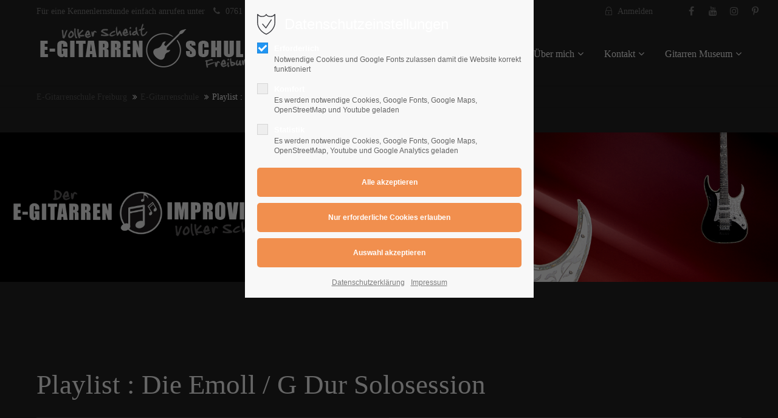

--- FILE ---
content_type: text/html; charset=UTF-8
request_url: https://www.e-gitarrenschule-freiburg.de/playlist-emoll-g-dur-solosession.html
body_size: 15869
content:
<!DOCTYPE html>
<html lang="de">
<head>
	<meta charset="UTF-8">
    <title>Playlist  :  Emoll / G dur Solosession - E-Gitarrenschule Freiburg</title>
    <base href="https://www.e-gitarrenschule-freiburg.de/">
		<meta name="robots" content="index,follow">
	<meta name="description" content="">
	<meta name="generator" content="Contao Open Source CMS">
		<meta name="viewport" content="height=device-height, width=device-width, initial-scale=1.0, minimum-scale=1.0, target-densitydpi=device-dpi">
	<link rel="apple-touch-icon" sizes="180x180" href="files/cto_layout/img/favicon/apple-touch-icon.png">
	<link rel="icon" type="image/png" sizes="32x32" href="files/cto_layout/img/favicon/favicon-32x32.png">
	<link rel="icon" type="image/png" sizes="16x16" href="files/cto_layout/img/favicon/favicon-16x16.png">
	<link rel="manifest" href="files/cto_layout/img/favicon/site.webmanifest">
	<link rel="mask-icon" href="files/cto_layout/img/favicon/safari-pinned-tab.svg" color="#5bbad5">
		<link rel="canonical" href="https://www.e-gitarrenschule-freiburg.de/playlist-emoll-g-dur-solosession.html">
	
	<link rel="stylesheet" href="assets/css/styles.min.css,grid.min.css,colorbox.min.css,tablesorter.min.css...-15f1adfa.css">	<link rel="preload" as="font" crossorigin="anonymous" href="files/cto_layout/fonts/fontawesome-webfont.woff2">
		<link rel="stylesheet preload" as="style" type="text/css" media="screen" href="assets/css/animate.css,isotope_styles.css,font-awesome.min.css,themify-icon...-8e745431.css.minified.css">
			<link id="layout_css" rel="stylesheet preload" as="style" title="layout_css" type="text/css" href="files/cto_layout/themedesigner/css/37_1677488224.css">
					<link rel="stylesheet preload" as="style" type="text/css" href="files/cto_layout/css/customize.css">	<link rel="stylesheet preload" as="style" type="text/css" media="print" href="files/cto_layout/css/print.css">
		
   <script src="assets/js/jquery.min.js-4646a1af.js"></script>

<meta name="p:domain_verify" content="7dc7f050fe3e10dba21b7cbf697a4a27"/>
<!--<link rel="stylesheet" href="https://fonts.googleapis.com/css?family=Source+Sans+Pro:300,400,700%7CPlayfair+Display:400italic,700italic">-->
</head>
<body class="mac chrome blink ch131 content_page" itemscope itemtype="http://schema.org/WebPage">
<div class="body">
	<div id="contentwrapper">
		<div id="fix-wrapper">
		<div id="top-wrapper">
												<div id="top">
						<div class="inside">
							<div class="mod_top_phone meta-nav ">
	Für eine Kennenlernstunde einfach anrufen unter <i class="fa fa-phone"></i> 0761 400 10 64</div><div class="mod_top_mail meta-nav ">
	<a href="https://www.e-gitarrenschule-freiburg.de/kontakt.html"><i class="fa fa-envelope"></i> info@e-gitarrenschule-freiburg.de</a></div><div class="mod_socials mod_html ">
	<a href="https://www.facebook.com/volker.scheidt?fref=ts" target="_blank"><i class="fa fa-facebook"></i></a>
<a href="http://de.youtube.com/user/scheidtl?ob=1" target="_blank"><i class="fa fa-youtube"></i></a>
<a href="http://www.instagram.com/scheidtvolker" target="_blank"><i class="fa fa-instagram"></i></a>
<a href="http://www.pinterest.de/scheidtfreiburg" target="_blank"><i class="fa fa-pinterest-p"></i></a>
<!--<a href="http://www.google.com" target="_blank"><i class="fa fa-google-plus"></i></a>--></div><div id="mod_login_top_opener_55" class="mod_login_top meta-nav"><i class="ti ti-lock"></i>Anmelden</div>

<div  class="mod_login login top-login block">
	<div id="overlay_close_55" class="overlay_close"></div>
	<form method="post">
				<h3>LOGIN</h3>
			    <div class="formbody">
	    				<input type="hidden" name="FORM_SUBMIT" value="tl_login_55">
			<input type="hidden" name="REQUEST_TOKEN" value="0310bba9.B6brrfZJShRxf4F8sEuXyBcHuYXcXmTp90DxbYvR4dc.bJ_bmqMzD0REL8Upgyz5pFRj8vW0ZxOmtBOZVOC9mKB9krvPkS4_IQco0A">
						<input type="hidden" name="_target_path" value="aHR0cHM6Ly93d3cuZS1naXRhcnJlbnNjaHVsZS1mcmVpYnVyZy5kZS9wbGF5bGlzdC1lbW9sbC1nLWR1ci1zb2xvc2Vzc2lvbi5odG1s">
			<input type="hidden" name="_always_use_target_path" value="0">
									<input type="text" name="username" class="text" value="" placeholder="Benutzername">
			<input type="password" name="password" class="text password" value="" placeholder="Passwort">
						<div class="autologin_container">
				<input type="checkbox" name="autologin" value="1" class="checkbox" id="autologin_checkbox_55">
				<label for="autologin_checkbox_55">Angemeldet bleiben</label>
			</div>
									<div class="submit_button">
			   <input type="submit" class="submit" value="Anmelden">
			</div>
			<div class="link_reset_pwd"><a href="#">Passwort vergessen?</a></div>
			<div class="close" id="overlay_close_button_55"><i class="ti ti-close"></i></div>
	    </div>
	</form>

</div>							<hr class="clear">
						</div>
											</div>
																			<header id="header" class="header original" itemscope itemtype="http://schema.org/WPHeader">
						<div class="inside">
							
<div class="logo"><a href="./"></a></div>
<div class="mmenu_trigger" title="Open mobile navigation">
	<div class="label">Menu</div>
	<div class="burger transform">
		<div class="burger_lines"></div>
	</div>
</div>

<!-- SEO-SCRIPT-START -->
<script>
jQuery(document).ready(function() 
{
	jQuery('.mmenu_trigger').click(function(e) 
	{
		var elem = jQuery('#header');
		if( jQuery('body').hasClass('fixed-header') )
		{
			elem = jQuery('#stickyheader');
		}
		var delta = elem.position('body').top + elem.height();
		jQuery('#mmenu').css(
		{
			'top':delta,
			'transform':'translateY(calc(-100% - '+delta+'px))',
			'height': 'calc(100% - '+delta+'px)'
		});
	});
});
</script>
<!-- SEO-SCRIPT-STOP -->
<!-- indexer::stop -->
<nav class="mod_navigation mainmenu block" itemscope itemtype="http://schema.org/SiteNavigationElement">

  
  <ul class="vlist level_1">
	    
		
		<li class="mlist regular first level_1 page_2 ">
		<a href="home.html" title="Home" class="mainmenu_link a-level_1 regular first level_1 page_2"><span>Home</span></a>
			</li>
		
	
	    
		
		<li class="mlist regular submenu trail level_1 page_3 ">
		<a href="e-gitarrenschule.html" title="E-Gitarrenschule" class="mainmenu_link a-level_1 regular submenu trail level_1 page_3"><span>E-Gitarrenschule</span></a>
		<ul class="vlist level_2">
	    
		
		<li class="mlist regular first vis-desktop level_2 page_4617 ">
		<a href="das-digitale-gitarrenbuch/website-tour.html" title="Website Tour :" class="mainmenu_link a-level_2 regular first vis-desktop level_2 page_4617"><span>Website Tour :</span></a>
			</li>
		
	
	    
		
		<li class="mlist regular  level_2 page_4789 ">
		<a href="e-gitarrenschule/genesis-8-guitar-lab.html" title="GENESIS 8 : Guitar Lab" class="mainmenu_link a-level_2 regular  level_2 page_4789"><span>GENESIS 8 : Guitar Lab</span></a>
			</li>
		
	
	    
		
		<li class="mlist regular  level_2 page_4793 ">
		<a href="e-gitarrenschule/ankommen-du-bist-musik.html" title="Ankommen: Du bist MUSIK" class="mainmenu_link a-level_2 regular  level_2 page_4793"><span>Ankommen: Du bist MUSIK</span></a>
			</li>
		
	
	    
		
		<li class="mlist regular  level_2 page_4786 ">
		<a href="e-gitarrenschule/klang-in-bildern-dein-e-gitarrenunterricht-als-visuelle-story.html" title="Klang in Bildern – Dein E-Gitarrenunterricht als visuelle Story" class="mainmenu_link a-level_2 regular  level_2 page_4786"><span>Klang in Bildern – Dein E-Gitarrenunterricht als visuelle Story</span></a>
			</li>
		
	
	    
		
		<li class="mlist regular  level_2 page_4783 ">
		<a href="preise/dein-perfekter-e-gitarrenstart-e-gitarre-lernen-von-null.html" title="Dein perfekter E-Gitarrenstart – E-Gitarre lernen von Null" class="mainmenu_link a-level_2 regular  level_2 page_4783"><span>Dein perfekter E-Gitarrenstart – E-Gitarre lernen von Null</span></a>
			</li>
		
	
	    
		
		<li class="mlist regular  level_2 page_4788 ">
		<a href="e-gitarrenschule/jetzt-dein-volles-potenzial-entdecken.html" title="Jetzt dein volles Potenzial entdecken" class="mainmenu_link a-level_2 regular  level_2 page_4788"><span>Jetzt dein volles Potenzial entdecken</span></a>
			</li>
		
	
	    
		
		<li class="mlist regular last vis-desktop level_2 page_4787 ">
		<a href="e-gitarrenschule/bandready-guitar-ueben-wachsen-spielen.html" title="BandReady Guitar: Üben, wachsen, spielen" class="mainmenu_link a-level_2 regular last vis-desktop level_2 page_4787"><span>BandReady Guitar: Üben, wachsen, spielen</span></a>
			</li>
		
	
</ul>
	</li>
		
	
	    
		
		<li class="mlist regular  level_1 page_6 ">
		<a href="preise.html" title="Preise" class="mainmenu_link a-level_1 regular  level_1 page_6"><span>Preise</span></a>
			</li>
		
	
	    
		
		<li class="mlist regular submenu vis-desktop level_1 page_10 ">
		<a href="ueber-mich.html" title="E-Gitarrenschule Freiburg - Über mich" class="mainmenu_link a-level_1 regular submenu vis-desktop level_1 page_10"><span>Über mich</span></a>
		<ul class="vlist level_2">
	    
		
		<li class="mlist regular first last level_2 page_4492 ">
		<a href="ueber-mich/unterrichtsraum.html" title="E-Gitarren Galerie" class="mainmenu_link a-level_2 regular first last level_2 page_4492"><span>Unterrichtsraum</span></a>
			</li>
		
	
</ul>
	</li>
		
	
	    
		
		<li class="mlist regular submenu level_1 page_9 ">
		<a href="kontakt.html" title="E-Gitarrenschule Freiburg - Kontakt" class="mainmenu_link a-level_1 regular submenu level_1 page_9"><span>Kontakt</span></a>
		<ul class="vlist level_2">
	    
		
		<li class="mlist regular first last level_2 page_4782 ">
		<a href="e-gitarrenschule/e-gitarre-das-schoenste-hobby-der-welt.html" title="E-Gitarre – Das schönste Hobby der Welt" class="mainmenu_link a-level_2 regular first last level_2 page_4782"><span>E-Gitarre – Das schönste Hobby der Welt</span></a>
			</li>
		
	
</ul>
	</li>
		
	
	    
		
		<li class="mlist forward submenu last level_1 page_37 ">
		<a href="e-gitarren-museum.html" title="E-Gitarrenschule Freiburg - Celebrate the guitar" class="mainmenu_link a-level_1 forward submenu last level_1 page_37"><span>Gitarren Museum</span></a>
		<ul class="vlist level_2">
	    
		
		<li class="mlist regular first last level_2 page_4018 ">
		<a href="gitarrenhimmel-2.html" title="Gitarrenhimmel / Volker Scheidt" class="mainmenu_link a-level_2 regular first last level_2 page_4018"><span>Gitarrenhimmel</span></a>
			</li>
		
	
</ul>
	</li>
		
	
</ul>

</nav>
<!-- indexer::continue -->

<div class="mmenu_trigger" title="Open mobile navigation">
	<div class="label">Menu</div>
	<div class="burger transform">
		<div class="burger_lines"></div>
	</div>
</div>

<!-- SEO-SCRIPT-START -->
<script>
jQuery(document).ready(function() 
{
	jQuery('.mmenu_trigger').click(function(e) 
	{
		var elem = jQuery('#header');
		if( jQuery('body').hasClass('fixed-header') )
		{
			elem = jQuery('#stickyheader');
		}
		var delta = elem.position('body').top + elem.height();
		jQuery('#mmenu').css(
		{
			'top':delta,
			'transform':'translateY(calc(-100% - '+delta+'px))',
			'height': 'calc(100% - '+delta+'px)'
		});
	});
});
</script>
<!-- SEO-SCRIPT-STOP -->						<div class="clear"></div>
						</div>
					</header>
					<div class="clear"></div>
									</div>
		</div>
					<div id="slider" class="empty">
							</div>
											<div id="breadcrumb">
<!-- indexer::stop -->
<div class="mod_breadcrumb block">

        
  <div class="mod_breadcrumb_inside">
<div class="pagetitle">Playlist  :  Emoll / G dur Solosession</div>
  <ul itemprop="breadcrumb" itemscope itemtype="http://schema.org/BreadcrumbList">
                  <li class="first" itemscope itemtype="http://schema.org/ListItem" itemprop="itemListElement"><a href="./" title="E-Gitarrenschule Freiburg" itemprop="item"><span itemprop="name">E-Gitarrenschule Freiburg</span></a><meta itemprop="position" content="1"></li>
                          <li itemscope itemtype="http://schema.org/ListItem" itemprop="itemListElement"><a href="e-gitarrenschule.html" title="E-Gitarrenschule" itemprop="item"><span itemprop="name">E-Gitarrenschule</span></a><meta itemprop="position" content="2"></li>
                          <li class="active last">Playlist  :  Emoll / G dur Solosession</li>
              </ul>
</div>

</div>
<!-- indexer::continue -->
</div>
										<div id="wrapper">
				<div id="container">
											<section id="main" itemscope itemtype="http://schema.org/WebPageElement" itemprop="mainContentOfPage">
							<div class="inside">
								<div class="mod_article fullwidth block" id="article-17012">
  
  
<div class="autogrid_row gutter_none">

<div class="column col_6">
	
	<div class="ce_image_extended block frame-no style-default align-default mob-align-left">
	<div class="ce_image_extended_inside" style="">
				
<div  class="ce_image attribute image">
<div class="ce_image block">

        
  
  
<figure class="image_container">
  
  

<img src="files/e-gitarrenschule-freiburg/Griffbrettbilder/Header/0%20logos%209.png" width="980" height="376" alt="">


  
  </figure>



</div>
</div>
			</div>
</div>
	</div>
<div class="column col_6">
	
	<div class="ce_image_extended block frame-no style-default align-default mob-align-left">
	<div class="ce_image_extended_inside" style="">
				
<div  class="ce_image attribute image">
<div class="ce_image block">

        
  
  
<figure class="image_container">
  
  

<img src="files/e-gitarrenschule-freiburg/Griffbrettbilder/Header/0rising%20force2.png" width="980" height="376" alt="">


  
  </figure>



</div>
</div>
			</div>
</div>
	</div>
</div>

  
</div>


<div class="mod_article article_14113 block " id="article-14113" >

<div class="container">
  
      
<h1 class="ce_headline">
  Playlist : Die Emoll / G Dur Solosession</h1>

<div class="autogrid_row gutter_none">

<div class="column col_6" >
	<div class="ce_text_imagebox light_text color-white width-90 imagebox_version1 vcenter hcenter block ce_imagebox">
	<a href="melodic-jam-session.html#session1" class="ce_text_imagebox_link">	<div class="ce_text_imagebox_image" style="background-image: url(files/cto_layout/img/sets/pic1.jpg);height:200px;">
				<div class="inside">
			<div class="content only-headline">
				
<div  class="ce_headline attribute headline"><h3 class="attribute ce_headline headline">Set 1 :</h3></div>
							</div>
		</div>
			</div>
	</a></div>

	</div>

<div class="column col_6" >
	<div class="ce_text_imagebox light_text color-white width-90 imagebox_version1 vcenter hcenter block ce_imagebox">
	<a href="melodic-jam-session.html#session2" class="ce_text_imagebox_link">	<div class="ce_text_imagebox_image" style="background-image: url(files/cto_layout/img/sets/pic5.jpg);height:200px;">
				<div class="inside">
			<div class="content only-headline">
				
<div  class="ce_headline attribute headline"><h3 class="attribute ce_headline headline">Set 2 :</h3></div>
							</div>
		</div>
			</div>
	</a></div>

	</div>

</div>
  
  
</div>
</div>



<div class="mod_article fullwidth block" id="article-14120">
  
  




<div class="ce_bgimage block ce_bgimage_236276 boxed-content img-as-bg bg-lightgray bg_right_bottom max_width_full" style="">
		<div class="ce_bgimage-image" style="background-image: url(files/e-gitarrenschule-freiburg/slider/egitarrenschule/Slider66.jpg);"></div>
		<div class="ce_bgimage-outer">
			<div class="ce_bgimage-inside contentwrap pt-l pb-l">
			<div class="ce_headline_extended align-left block" style="">
		<h3>Die Jamsession :</h3>
</div><div class="ce_divider_extended block  ">
	
		
	<span class="divider-one"></span>
	<span class="divider-two"></span>
	<span class="divider-three"></span>
	
		
</div>

<div class="ce_text_extented block align-left color-lightgray font_no_serif font-size-xs font-style-default lh-default font-weight-default" >
	
<div  class="ce_textarea attribute textarea"><p>Playlist : Die Emoll / G dur Jamsession</p></div>
</div>
<div class="ce_list list-style3 block">

        
  
  <ul>
          <li class="first">Jetzt das Griffbrett aufbauen :</li>
          <li>Licks und Läufe üben :</li>
          <li>Starte deinen Improvisationskurs  :</li>
          <li class="last">Spiel in der Band :</li>
      </ul>


</div>
<div class="ce_hyperlink ce_hyperlink-extended block align-left border-radius-0 default">
	<a href="die-jamsession-%C3%BCberblick-1880.html" class="hyperlink_txt default" title="Lernverhalten und Strategien :">Die Jamsession :</a>
</div>
<div class="ce_image_extended block  style-default  mob-align-left">
	<div class="ce_image_extended_inside" style="">
							</div>
</div><div class="ce_image_extended block frame-no style-default align-default mob-align-left">
	<div class="ce_image_extended_inside" style=" margin-left: 15%;">
				
<div  class="ce_image attribute image">
<div class="ce_image block">

        
  
  
<figure class="image_container">
  
  

<img src="files/e-gitarrenschule-freiburg/Das%20Digitale%20Gitarrenbuch/Beste%20Grafik%202021/0028.jpg" width="800" height="533" alt="">


  
  </figure>



</div>
</div>
			</div>
</div></div></div></div>
  
</div>
<!-- indexer::stop -->
<div class="mod_login login login block">

      <h3>Schüler Login</h3>
  
  <form id="tl_login_69" method="post">
    <div class="formbody">
            <input type="hidden" name="FORM_SUBMIT" value="tl_login_69">
      <input type="hidden" name="REQUEST_TOKEN" value="68e3955b97570f675050417265a9e06e.Px1wgtMtcPRPN4VTRkg4VZ-6y3xCXZ3wIJKi65JFs-M.VCRAtYZXNaR6Z8EGdS9WOdzegAwqZOq_Y8HK0vkpypRFKSDgtEoFwTlg1A">
      <input type="hidden" name="_target_path" value="aHR0cHM6Ly93d3cuZS1naXRhcnJlbnNjaHVsZS1mcmVpYnVyZy5kZS9wbGF5bGlzdC1lbW9sbC1nLWR1ci1zb2xvc2Vzc2lvbi5odG1s">
      <input type="hidden" name="_always_use_target_path" value="0">
              <div class="widget widget-text">
          <label for="username">Benutzername</label>
          <input type="text" name="username" id="username" class="text" value="" autocapitalize="off" autocomplete="username" required>
        </div>
        <div class="widget widget-password">
          <label for="password">Passwort</label>
          <input type="password" name="password" id="password" class="text password" value="" autocomplete="current-password" required>
        </div>
                    <div class="widget widget-submit">
        <button type="submit" class="submit">Anmelden</button>
              </div>
    </div>
  </form>

</div>
<!-- indexer::continue -->
							</div>
						</section>
																																									</div>
			</div>
											<footer id="footer" itemscope itemtype="http://schema.org/WPFooter">
					<div class="inside">
						
<!--
INSTRUCTIONS:
Create a hidden page with the following articles and fill that with your content.
Article alias: 
- footer-col1
- footer-col2
- footer-col3
- footer-col4
<div class="autogrid_wrapper block">
<div class="autogrid one_fourth footer-col1 block">&#123;&#123;insert_article::footer-col1&#125;&#125;</div>
<div class="autogrid one_fourth footer-col2 block">&#123;&#123;insert_article::footer-col2&#125;&#125;</div>
<!--<div class="autogrid one_fourth footer-col3 block">&#123;&#123;insert_article::footer-col3&#125;&#125;</div>
<div class="autogrid one_fourth footer-col4 block">&#123;&#123;insert_article::footer-col4&#125;&#125;</div>
</div>
-->
<div class="autogrid_wrapper block">
<div class="autogrid two_third footer-col1 block"><div class="ce_text block">

            <h2>Unterricht</h2>
      
  
      <ul>
<li>für Anfänger und Fortgeschrittene (Kinder, Jugendliche und Erwachsene )</li>
<li>Notenkenntnisse sind nicht erforderlich ( diese werden auf Wunsch erarbeitet )</li>
<li>Es wird Wert gelegt auf eine individuelle,&nbsp; praxisnahe Vermittlung</li>
<li>Neben dem Beherrschen der grundlegenden&nbsp; Spieltechniken geht es mir darum die Kreativität jedes einzelnen Schülers zu wecken!</li>
</ul>  
  
  

</div>
  


</div>
<div class="autogrid one_third footer-col2 block"><div class="ce_text block">

            <h2>Adresse</h2>
      
  
      <p>E-Gitarrenschule Freiburg <br>Admiral-Spee-Straße 1 <br>79100 Freiburg im Breisgau</p>  
  
  

</div>
<div class="ce_iconbox block version3 xsmall">
	<div class="ce_iconbox_outside" style="">
		<div class="ce_iconbox_inside">
			<div class="ce_iconbox_icon">
																<i class="fa fa-phone"></i>
											</div>
						<div class="ce_iconbox_cwrapper">
												<div class="content"><p>0761 400 10 64</p></div>
												</div>
					</div>
	</div>
</div>
  


</div>
<!--<div class="autogrid one_fourth footer-col3 block">&#123;&#123;insert_article::footer-col3&#125;&#125;</div>
<div class="autogrid one_fourth footer-col4 block">&#123;&#123;insert_article::footer-col4&#125;&#125;</div>
-->
</div>						<a href="playlist-emoll-g-dur-solosession.html#contentwrapper" class="totop"></a>
					</div>
				</footer>
														<div id="bottom">
					<div class="inside">
						
<div class="left">Copyright 2026 Seaside Media. All Rights Reserved.</div>
<div class="right"><a href="">Datenschutzerklärung</a><a href="impressum.html">Impressum</a><a href="links.html">Links</a></div>					</div>
				</div>
						</div>
</div>
<div class="body_bottom">

<div id="privacy_optin_147" class="mod_privacy_optin">
	<div class="privacy_overlay"></div>
	<div class="privacy_popup">
		<div class="privacy_content">
			<div class="privacy_settings">
				<!-- info text after ajax -->
				<div id="ajax_info_147" class="ajax_info">Einstellungen gespeichert</div>
									<h2>Datenschutzeinstellungen</h2>
								<div class="privacy_text"></div>
				<form id="user_privacy_settings_147" name="user_privacy_settings" method="post">
					<input type="hidden" name="FORM_SUBMIT" value="user_privacy_settings">
					<input type="hidden" name="REQUEST_TOKEN" value="0310bba9.B6brrfZJShRxf4F8sEuXyBcHuYXcXmTp90DxbYvR4dc.bJ_bmqMzD0REL8Upgyz5pFRj8vW0ZxOmtBOZVOC9mKB9krvPkS4_IQco0A">
										<div class="privacy_item active">
						<label class="privacy_label"><strong>Erforderlich</strong>
							<input type="checkbox" required class="checkbox mandatory" name="privacy" id="cookiebar_privacy_1" value="1" checked>
							<span class="privacy_checkmark"></span>
							<span class="privacy_option_info">Notwendige Cookies und Google Fonts zulassen damit die Website korrekt funktioniert</span>
						</label>
					</div>
															<div class="privacy_item">
						<label class="privacy_label"><strong>Komfort</strong>
							<input type="checkbox" class="checkbox" name="privacy" id="cookiebar_privacy_2" value="2">
							<span class="privacy_checkmark"></span>
							<span class="privacy_option_info">Es werden notwendige Cookies, Google Fonts, Google Maps, OpenStreetMap und Youtube geladen</span>
						</label>
						
					</div>
															<div class="privacy_item">
						<label class="privacy_label"><strong>Statistik</strong>
							<input type="checkbox" class="checkbox" name="privacy" id="cookiebar_privacy_3" value="3">
							<span class="privacy_checkmark"></span>
							<span class="privacy_option_info">Es werden notwendige Cookies, Google Fonts, Google Maps, OpenStreetMap, Youtube und Google Analytics geladen</span>
						</label>
					</div>
										<div class="privacy_buttons">
						<input type="submit" name="save_all_settings" class="submit all" value="Alle akzeptieren">
						<input type="submit" name="save_tech_settings" class="submit tech" value="Nur erforderliche Cookies erlauben">
						<input type="submit" name="save_settings" class="submit "  value="Auswahl akzeptieren">
					</div>
				</form>
				<div class="privacy_links">
					<a href="datenschutzerklaerung.html" title="Datenschutzerklärung">Datenschutzerklärung</a>					<a href="impressum.html" title="Impressum">Impressum</a>									</div>
			</div>
					</div>
	</div>
</div>

<!-- indexer::stop -->
<div class="smartmenu-content">
	<div class="mod_navigation">
		<div class="smartmenu-scrollable">
			<div class="smartmenu-table">
				<ul class="vlist level_1">
   
<li class="mlist regular first "><a href="home.html" title="Home" class="a-level_1 regular first">Home</a></li>
   
<li class="mlist regular submenu trail "><a href="e-gitarrenschule.html" title="E-Gitarrenschule" class="a-level_1 regular submenu trail">E-Gitarrenschule</a><span class="subitems_trigger"></span><ul class="vlist level_2">
   
<li class="mlist regular first vis-desktop "><a href="das-digitale-gitarrenbuch/website-tour.html" title="Website Tour :" class="a-level_2 regular first vis-desktop">Website Tour :</a></li>
   
<li class="mlist regular "><a href="e-gitarrenschule/genesis-8-guitar-lab.html" title="GENESIS 8 : Guitar Lab" class="a-level_2 regular">GENESIS 8 : Guitar Lab</a></li>
   
<li class="mlist regular "><a href="e-gitarrenschule/ankommen-du-bist-musik.html" title="Ankommen: Du bist MUSIK" class="a-level_2 regular">Ankommen: Du bist MUSIK</a></li>
   
<li class="mlist regular "><a href="e-gitarrenschule/klang-in-bildern-dein-e-gitarrenunterricht-als-visuelle-story.html" title="Klang in Bildern – Dein E-Gitarrenunterricht als visuelle Story" class="a-level_2 regular">Klang in Bildern – Dein E-Gitarrenunterricht als visuelle Story</a></li>
   
<li class="mlist regular "><a href="preise/dein-perfekter-e-gitarrenstart-e-gitarre-lernen-von-null.html" title="Dein perfekter E-Gitarrenstart – E-Gitarre lernen von Null" class="a-level_2 regular">Dein perfekter E-Gitarrenstart – E-Gitarre lernen von Null</a></li>
   
<li class="mlist regular "><a href="e-gitarrenschule/jetzt-dein-volles-potenzial-entdecken.html" title="Jetzt dein volles Potenzial entdecken" class="a-level_2 regular">Jetzt dein volles Potenzial entdecken</a></li>
   
<li class="mlist regular last vis-desktop "><a href="e-gitarrenschule/bandready-guitar-ueben-wachsen-spielen.html" title="BandReady Guitar: Üben, wachsen, spielen" class="a-level_2 regular last vis-desktop">BandReady Guitar: Üben, wachsen, spielen</a></li>
</ul>
</li>
   
<li class="mlist regular "><a href="preise.html" title="Preise" class="a-level_1 regular">Preise</a></li>
   
<li class="mlist regular submenu vis-desktop "><a href="ueber-mich.html" title="E-Gitarrenschule Freiburg - Über mich" class="a-level_1 regular submenu vis-desktop">Über mich</a><span class="subitems_trigger"></span><ul class="vlist level_2">
   
<li class="mlist regular first last "><a href="ueber-mich/unterrichtsraum.html" title="E-Gitarren Galerie" class="a-level_2 regular first last">Unterrichtsraum</a></li>
</ul>
</li>
   
<li class="mlist regular submenu "><a href="kontakt.html" title="E-Gitarrenschule Freiburg - Kontakt" class="a-level_1 regular submenu">Kontakt</a><span class="subitems_trigger"></span><ul class="vlist level_2">
   
<li class="mlist regular first last "><a href="e-gitarrenschule/e-gitarre-das-schoenste-hobby-der-welt.html" title="E-Gitarre – Das schönste Hobby der Welt" class="a-level_2 regular first last">E-Gitarre – Das schönste Hobby der Welt</a></li>
</ul>
</li>
   
<li class="mlist forward submenu last "><a href="e-gitarren-museum.html" title="E-Gitarrenschule Freiburg - Celebrate the guitar" class="a-level_1 forward submenu last">Gitarren Museum</a><span class="subitems_trigger"></span><ul class="vlist level_2">
   
<li class="mlist regular first last "><a href="gitarrenhimmel-2.html" title="Gitarrenhimmel / Volker Scheidt" class="a-level_2 regular first last">Gitarrenhimmel</a></li>
</ul>
</li>
</ul>
			</div>
		</div>
		<div class="smartmenu-close"></div>
	</div>
</div>
<!-- indexer::continue -->
</div>
<div id="stickyheader" class="stickyheader Fixed">
	<div class="header cloned">
		<div class="inside">
			
<div class="logo"><a href="./"></a></div>
<div class="mmenu_trigger" title="Open mobile navigation">
	<div class="label">Menu</div>
	<div class="burger transform">
		<div class="burger_lines"></div>
	</div>
</div>

<!-- SEO-SCRIPT-START -->
<script>
jQuery(document).ready(function() 
{
	jQuery('.mmenu_trigger').click(function(e) 
	{
		var elem = jQuery('#header');
		if( jQuery('body').hasClass('fixed-header') )
		{
			elem = jQuery('#stickyheader');
		}
		var delta = elem.position('body').top + elem.height();
		jQuery('#mmenu').css(
		{
			'top':delta,
			'transform':'translateY(calc(-100% - '+delta+'px))',
			'height': 'calc(100% - '+delta+'px)'
		});
	});
});
</script>
<!-- SEO-SCRIPT-STOP -->
<!-- indexer::stop -->
<nav class="mod_navigation mainmenu block" itemscope itemtype="http://schema.org/SiteNavigationElement">

  
  <ul class="vlist level_1">
	    
		
		<li class="mlist regular first level_1 page_2 ">
		<a href="home.html" title="Home" class="mainmenu_link a-level_1 regular first level_1 page_2"><span>Home</span></a>
			</li>
		
	
	    
		
		<li class="mlist regular submenu trail level_1 page_3 ">
		<a href="e-gitarrenschule.html" title="E-Gitarrenschule" class="mainmenu_link a-level_1 regular submenu trail level_1 page_3"><span>E-Gitarrenschule</span></a>
		<ul class="vlist level_2">
	    
		
		<li class="mlist regular first vis-desktop level_2 page_4617 ">
		<a href="das-digitale-gitarrenbuch/website-tour.html" title="Website Tour :" class="mainmenu_link a-level_2 regular first vis-desktop level_2 page_4617"><span>Website Tour :</span></a>
			</li>
		
	
	    
		
		<li class="mlist regular  level_2 page_4789 ">
		<a href="e-gitarrenschule/genesis-8-guitar-lab.html" title="GENESIS 8 : Guitar Lab" class="mainmenu_link a-level_2 regular  level_2 page_4789"><span>GENESIS 8 : Guitar Lab</span></a>
			</li>
		
	
	    
		
		<li class="mlist regular  level_2 page_4793 ">
		<a href="e-gitarrenschule/ankommen-du-bist-musik.html" title="Ankommen: Du bist MUSIK" class="mainmenu_link a-level_2 regular  level_2 page_4793"><span>Ankommen: Du bist MUSIK</span></a>
			</li>
		
	
	    
		
		<li class="mlist regular  level_2 page_4786 ">
		<a href="e-gitarrenschule/klang-in-bildern-dein-e-gitarrenunterricht-als-visuelle-story.html" title="Klang in Bildern – Dein E-Gitarrenunterricht als visuelle Story" class="mainmenu_link a-level_2 regular  level_2 page_4786"><span>Klang in Bildern – Dein E-Gitarrenunterricht als visuelle Story</span></a>
			</li>
		
	
	    
		
		<li class="mlist regular  level_2 page_4783 ">
		<a href="preise/dein-perfekter-e-gitarrenstart-e-gitarre-lernen-von-null.html" title="Dein perfekter E-Gitarrenstart – E-Gitarre lernen von Null" class="mainmenu_link a-level_2 regular  level_2 page_4783"><span>Dein perfekter E-Gitarrenstart – E-Gitarre lernen von Null</span></a>
			</li>
		
	
	    
		
		<li class="mlist regular  level_2 page_4788 ">
		<a href="e-gitarrenschule/jetzt-dein-volles-potenzial-entdecken.html" title="Jetzt dein volles Potenzial entdecken" class="mainmenu_link a-level_2 regular  level_2 page_4788"><span>Jetzt dein volles Potenzial entdecken</span></a>
			</li>
		
	
	    
		
		<li class="mlist regular last vis-desktop level_2 page_4787 ">
		<a href="e-gitarrenschule/bandready-guitar-ueben-wachsen-spielen.html" title="BandReady Guitar: Üben, wachsen, spielen" class="mainmenu_link a-level_2 regular last vis-desktop level_2 page_4787"><span>BandReady Guitar: Üben, wachsen, spielen</span></a>
			</li>
		
	
</ul>
	</li>
		
	
	    
		
		<li class="mlist regular  level_1 page_6 ">
		<a href="preise.html" title="Preise" class="mainmenu_link a-level_1 regular  level_1 page_6"><span>Preise</span></a>
			</li>
		
	
	    
		
		<li class="mlist regular submenu vis-desktop level_1 page_10 ">
		<a href="ueber-mich.html" title="E-Gitarrenschule Freiburg - Über mich" class="mainmenu_link a-level_1 regular submenu vis-desktop level_1 page_10"><span>Über mich</span></a>
		<ul class="vlist level_2">
	    
		
		<li class="mlist regular first last level_2 page_4492 ">
		<a href="ueber-mich/unterrichtsraum.html" title="E-Gitarren Galerie" class="mainmenu_link a-level_2 regular first last level_2 page_4492"><span>Unterrichtsraum</span></a>
			</li>
		
	
</ul>
	</li>
		
	
	    
		
		<li class="mlist regular submenu level_1 page_9 ">
		<a href="kontakt.html" title="E-Gitarrenschule Freiburg - Kontakt" class="mainmenu_link a-level_1 regular submenu level_1 page_9"><span>Kontakt</span></a>
		<ul class="vlist level_2">
	    
		
		<li class="mlist regular first last level_2 page_4782 ">
		<a href="e-gitarrenschule/e-gitarre-das-schoenste-hobby-der-welt.html" title="E-Gitarre – Das schönste Hobby der Welt" class="mainmenu_link a-level_2 regular first last level_2 page_4782"><span>E-Gitarre – Das schönste Hobby der Welt</span></a>
			</li>
		
	
</ul>
	</li>
		
	
	    
		
		<li class="mlist forward submenu last level_1 page_37 ">
		<a href="e-gitarren-museum.html" title="E-Gitarrenschule Freiburg - Celebrate the guitar" class="mainmenu_link a-level_1 forward submenu last level_1 page_37"><span>Gitarren Museum</span></a>
		<ul class="vlist level_2">
	    
		
		<li class="mlist regular first last level_2 page_4018 ">
		<a href="gitarrenhimmel-2.html" title="Gitarrenhimmel / Volker Scheidt" class="mainmenu_link a-level_2 regular first last level_2 page_4018"><span>Gitarrenhimmel</span></a>
			</li>
		
	
</ul>
	</li>
		
	
</ul>

</nav>
<!-- indexer::continue -->

<div class="mmenu_trigger" title="Open mobile navigation">
	<div class="label">Menu</div>
	<div class="burger transform">
		<div class="burger_lines"></div>
	</div>
</div>

<!-- SEO-SCRIPT-START -->
<script>
jQuery(document).ready(function() 
{
	jQuery('.mmenu_trigger').click(function(e) 
	{
		var elem = jQuery('#header');
		if( jQuery('body').hasClass('fixed-header') )
		{
			elem = jQuery('#stickyheader');
		}
		var delta = elem.position('body').top + elem.height();
		jQuery('#mmenu').css(
		{
			'top':delta,
			'transform':'translateY(calc(-100% - '+delta+'px))',
			'height': 'calc(100% - '+delta+'px)'
		});
	});
});
</script>
<!-- SEO-SCRIPT-STOP -->			<div class="clear"></div>
		</div>
	</div>
</div>

<div id="top_link" class="top-link"><a href="playlist-emoll-g-dur-solosession.html#contentwrapper" title="Top"><i class="fa fa-chevron-up"></i></a></div>
<script>
/* <![CDATA[ */

jQuery(document).ready(function()
{
	// scroll to
	jQuery('#top_link a').click(function(e){
    	e.preventDefault();
    	jQuery("html, body").animate({scrollTop: jQuery('#contentwrapper').offset().top - 100}, 500);
	});
});

/* ]]> */
</script><div id="mmenu">
<div class="scrollable">
<div class="inside">
<div id="mmenu_top" class="block"></div>
<div id="mmenu_middle" class="block"></div>
</div>
<div id="mmenu_bottom" class="block">
<!-- indexer::stop -->
<nav class="mod_navigation block" id="mobnav" itemscope itemtype="http://schema.org/SiteNavigationElement">

  
  <ul class="vlist level_1">
  
<li class="mlist first regular"><a href="home.html" title="Home" class="a-level_1 first regular">Home</a></li>
  
<li class="mlist submenu trail regular"><a href="e-gitarrenschule.html" title="E-Gitarrenschule" class="a-level_1 submenu trail regular">E-Gitarrenschule</a><ul class="vlist level_2">
  
<li class="mlist first vis-desktop regular"><a href="das-digitale-gitarrenbuch/website-tour.html" title="Website Tour :" class="a-level_2 first vis-desktop regular">Website Tour :</a></li>
  
<li class="mlist regular"><a href="e-gitarrenschule/genesis-8-guitar-lab.html" title="GENESIS 8 : Guitar Lab" class="a-level_2 regular">GENESIS 8 : Guitar Lab</a></li>
  
<li class="mlist regular"><a href="e-gitarrenschule/ankommen-du-bist-musik.html" title="Ankommen: Du bist MUSIK" class="a-level_2 regular">Ankommen: Du bist MUSIK</a></li>
  
<li class="mlist regular"><a href="e-gitarrenschule/klang-in-bildern-dein-e-gitarrenunterricht-als-visuelle-story.html" title="Klang in Bildern – Dein E-Gitarrenunterricht als visuelle Story" class="a-level_2 regular">Klang in Bildern – Dein E-Gitarrenunterricht als visuelle Story</a></li>
  
<li class="mlist regular"><a href="preise/dein-perfekter-e-gitarrenstart-e-gitarre-lernen-von-null.html" title="Dein perfekter E-Gitarrenstart – E-Gitarre lernen von Null" class="a-level_2 regular">Dein perfekter E-Gitarrenstart – E-Gitarre lernen von Null</a></li>
  
<li class="mlist regular"><a href="e-gitarrenschule/jetzt-dein-volles-potenzial-entdecken.html" title="Jetzt dein volles Potenzial entdecken" class="a-level_2 regular">Jetzt dein volles Potenzial entdecken</a></li>
  
<li class="mlist last vis-desktop regular"><a href="e-gitarrenschule/bandready-guitar-ueben-wachsen-spielen.html" title="BandReady Guitar: Üben, wachsen, spielen" class="a-level_2 last vis-desktop regular">BandReady Guitar: Üben, wachsen, spielen</a></li>
</ul></li>
  
<li class="mlist regular"><a href="preise.html" title="Preise" class="a-level_1 regular">Preise</a></li>
  
<li class="mlist submenu vis-desktop regular"><a href="ueber-mich.html" title="E-Gitarrenschule Freiburg - Über mich" class="a-level_1 submenu vis-desktop regular">Über mich</a><ul class="vlist level_2">
  
<li class="mlist first last regular"><a href="ueber-mich/unterrichtsraum.html" title="E-Gitarren Galerie" class="a-level_2 first last regular">Unterrichtsraum</a></li>
</ul></li>
  
<li class="mlist submenu regular"><a href="kontakt.html" title="E-Gitarrenschule Freiburg - Kontakt" class="a-level_1 submenu regular">Kontakt</a><ul class="vlist level_2">
  
<li class="mlist first last regular"><a href="e-gitarrenschule/e-gitarre-das-schoenste-hobby-der-welt.html" title="E-Gitarre – Das schönste Hobby der Welt" class="a-level_2 first last regular">E-Gitarre – Das schönste Hobby der Welt</a></li>
</ul></li>
  
<li class="mlist submenu last forward"><a href="e-gitarren-museum.html" title="E-Gitarrenschule Freiburg - Celebrate the guitar" class="a-level_1 submenu last forward">Gitarren Museum</a><ul class="vlist level_2">
  
<li class="mlist first last regular"><a href="gitarrenhimmel-2.html" title="Gitarrenhimmel / Volker Scheidt" class="a-level_2 first last regular">Gitarrenhimmel</a></li>
</ul></li>
</ul>
</nav>
<!-- indexer::continue -->
</div>
</div>
</div>
<div class="mmenu_overlay"></div>

<!-- indexer::stop -->
<div class="mod_pct_megamenu block megamenu_it_0" itemscope itemtype="http://schema.org/SiteNavigationElement">




</div>
<!-- indexer::continue -->


<script type="application/ld+json">
[
    {
        "@context": "https:\/\/schema.org",
        "@graph": [
            {
                "@type": "WebPage"
            },
            {
                "@id": "#\/schema\/image\/ac691e42-3af7-11e7-8c92-efca24574861",
                "@type": "ImageObject",
                "contentUrl": "files\/e-gitarrenschule-freiburg\/Griffbrettbilder\/Header\/0%20logos%209.png"
            },
            {
                "@id": "#\/schema\/image\/d2c8e969-3dae-11e9-bd0b-a6c5e83a685c",
                "@type": "ImageObject",
                "contentUrl": "files\/e-gitarrenschule-freiburg\/Griffbrettbilder\/Header\/0rising%20force2.png"
            },
            {
                "@id": "#\/schema\/image\/03843466-bdfc-11eb-86ff-001a4a150518",
                "@type": "ImageObject",
                "contentUrl": "files\/e-gitarrenschule-freiburg\/Das%20Digitale%20Gitarrenbuch\/Beste%20Grafik%202021\/0028.jpg"
            }
        ]
    },
    {
        "@context": "https:\/\/schema.contao.org",
        "@graph": [
            {
                "@type": "Page",
                "fePreview": false,
                "groups": [],
                "noSearch": false,
                "pageId": 4182,
                "protected": false,
                "title": "Playlist  :  Emoll \/ G dur Solosession"
            }
        ]
    }
]
</script><script>jQuery.noConflict();</script>
<script defer src="assets/js/doubletaptogo.js,jquery-ui.min.js,colorbox.min.js,tablesorter.mi...-175c602a.js.minified.js"></script>



<script>
/**
 * Premium Contao Themes
 * PrivacyManager
 * @copyright Tim Gatzky 2020
 * @author  Tim Gatzky <info@tim-gatzky.de>
 * @package  pct_privacy_manager
 */
var PrivacyManager =
{
	/**
	 * The privacy localStorage key
	 * @var string
	 */
	privacy_session : 'user_privacy_settings',

	/**
	 * Get the selected privacy checkbox values from a formular array
	 * @param array 
	 * @return array
	 */
	getUserSelectionFromFormData: function (arrSubmitted)
	{
		if (arrSubmitted == null || arrSubmitted == undefined)
		{
			return [];
		}

		var arrReturn = [];
		for (var k in arrSubmitted)
		{
			var v = arrSubmitted[k];
			if (v['name'] == 'privacy')
			{ 
				arrReturn.push(v['value']);
			}
		}
		return arrReturn;
	},


	/**
	 * Access control
	 * @param string
	 */
	hasAccess : function (varSelection)
	{
		var token = localStorage.getItem( this.privacy_session );
		if( token == undefined )
		{
			return false;
		}

		// convert to string
		if( typeof(varSelection) == 'number' )
		{
			varSelection = varSelection.toString();
		}
		// convert to array
		if( typeof(varSelection) == 'string' )
		{
			varSelection = varSelection.split(',');
		}

		for(i in varSelection)
		{
			var value = varSelection[i].toString().replace(' ','');
			if( token.indexOf( value ) >= 0 )
			{
				return true;
			}
		}
		return false;
	},


	/**
	 * Clear privacy settings and redirect page
	 * @param boolean
	 */
	optout: function (strRedirect)
	{
		// clear local storage
		localStorage.removeItem(this.privacy_session);
		localStorage.removeItem(this.privacy_session+'_expires');
		// fire event
		jQuery(document).trigger('Privacy.clear_privacy_settings',{});
		// log
		console.log('Privacy settings cleared');
		// redirect
		if (strRedirect != undefined)
		{
			location.href = strRedirect;
		}
		else
		{
			location.reload();
		}
	},


	/**
	 * Clear all cookies and localstorage
	 */
	clearAll: function()
	{
		// clear all cookies
		document.cookie.split(";").forEach(function(c) { document.cookie = c.replace(/^ +/, "").replace(/=.*/, "=;expires=" + new Date().toUTCString() + ";path=/"); });
		// clear whole localstorage
		window.localStorage.clear();
		for (var i = 0; i <= localStorage.length; i++) 
		{
		   localStorage.removeItem(localStorage.key(i));
		}
		// log
		console.log('Cookies and localstorage cleared');
	}
};
</script>

<script>
/**
 * Univerasl optin protection
 * @param string	Type of element to be protected e.g. img or iframe etc.
 */
PrivacyManager.optin = function(strElementType)
{
	if(strElementType == undefined || strElementType == '')
	{
		return;
	}
	// user settings not applied yet
	if(localStorage.getItem(this.privacy_session) == undefined || localStorage.getItem(this.privacy_session) == '' || localStorage.getItem(this.privacy_session) <= 0)
	{
		return
	}

	// find all scripts having a data-src attribute
	var targets = jQuery(strElementType+'[data-src]');	
	
	if(targets.length > 0)
	{
		jQuery.each(targets,function(i,e)
		{
			var privacy = jQuery(e).data('privacy');
			if(privacy == undefined)
			{
				privacy = 0;
			}
			
			var attr = 'src';
			if(strElementType == 'link')
			{
				attr = 'href';
			}
			else if(strElementType == 'object')
			{
				attr = 'data';
			}
			
			if(localStorage.getItem('user_privacy_settings').indexOf(privacy) >= 0)
			{
				jQuery(e).attr(attr,jQuery(e).data('src') );
			}
		});
	}
}

jQuery(document).on('Privacy.changed', function() 
{
	PrivacyManager.optin('script');
	PrivacyManager.optin('link');
	PrivacyManager.optin('iframe');
	PrivacyManager.optin('object');
	PrivacyManager.optin('img');
});

jQuery(document).ready(function()
{
	PrivacyManager.optin('script');
	PrivacyManager.optin('link');
	PrivacyManager.optin('iframe');
	PrivacyManager.optin('object');
	PrivacyManager.optin('img');
});
</script>
<script id="revolutionslider_">
jQuery(document).ready(function() 
{	
	var isBot = false;
	var agent = navigator.userAgent.toLowerCase();
	if( agent.indexOf("speed insights") >= 0 || agent.indexOf("lighthouse") >= 0 || agent.indexOf("metrix") >= 0 )
	{
		isBot = true;
	}
	
	if( isBot === true )
	{
		return;
	}
	
	var options = 
	{
		jsFileLocation:'files/cto_layout/scripts/revolution/js/',
		delay:,
		responsiveLevels:[,767],	// Single or Array for Responsive Levels i.e.: 4064 or i.e. [2048, 1024, 768, 480]					
		visibilityLevels:[,767],	// Single or Array for Responsive Visibility Levels i.e.: 4064 or i.e. [2048, 1024, 768, 480]					
		gridwidth:[],			
		gridheight:[],
		autoHeight:"off",					
		sliderType : "standard",							// standard, carousel, hero					
		sliderLayout : "",		// auto, fullscreen				
		fullScreenAutoWidth:"off",							// Turns the FullScreen Slider to be a FullHeight but auto Width Slider
		fullScreenAlignForce:"off",
		fullScreenOffset:"0",								// Size for FullScreen Slider minimising					
		hideCaptionAtLimit:0,								// It Defines if a caption should be shown under a Screen Resolution ( Basod on The Width of Browser)
		hideAllCaptionAtLimit:0,							// Hide all The Captions if Width of Browser is less then this value
		hideSliderAtLimit:0,								// Hide the whole slider, and stop also functions if Width of Browser is less than this value										
		disableProgressBar:"on",							// Hides Progress Bar if is set to "on"
		startWithSlide:0,	
		stopAtSlide:-1,				// Stop Timer if Slide "x" has been Reached. If stopAfterLoops set to 0, then it stops already in the first Loop at slide X which defined. -1 means do not stop at any slide. stopAfterLoops has no sinn in this case.
		stopAfterLoops:-1,		// Stop Timer if All slides has been played "x" times. IT will stop at THe slide which is defined via stopAtSlide:x, if set to -1 slide never stop automatic
		shadow:0,											//0 = no Shadow, 1,2,3 = 3 Different Art of Shadows  (No Shadow in Fullwidth Version !)
		startDelay:0,										// Delay before the first Animation starts.				
		lazyType : "smart",									//full, smart, single
		spinner:"spinner0",	
		shuffle:"off",
		viewPort:{
			enable:true,									// if enabled, slider wait with start or wait at first slide.
			outof:"wait",									// wait,pause						
			visible_area:"80%",								// Start Animation when 60% of Slider is visible
			presize:false 									// Presize the Height of the Slider Container for Internal Link Positions
		},
		fallbacks:{
			isJoomla:false,
			panZoomDisableOnMobile:"off",
			simplifyAll:"on",
			nextSlideOnWindowFocus:"off",	
			disableFocusListener:true,
			ignoreHeightChanges:"off",  // off, mobile, always
			ignoreHeightChangesSize:0,
			allowHTML5AutoPlayOnAndroid:true
		},
		parallax : {
			type : "scroll",						// off, mouse, scroll, mouse+scroll
			levels: [10,15,20,25,30,35,40,45,50,55,60,65,70,75,80,85],
			origo:"enterpoint",				// slidercenter or enterpoint
			speed:400,
			bgparallax : "on",
			opacity:"on",
			disable_onmobile:"off",
			ddd_shadow:"on",
			ddd_bgfreeze:"off",
			ddd_overflow:"visible",
			ddd_layer_overflow:"visible",
			ddd_z_correction:65,
			ddd_path:"mouse"								
		},
		scrolleffect: {
			fade:"off",
			blur:"off",
			scale:"off",
			grayscale:"off",					
			maxblur:10,									
			on_layers:"off",
			on_slidebg:"off",
			on_static_layers:"off",
			on_parallax_layers:"off",
			on_parallax_static_layers:"off",
			direction:"both",
			multiplicator:1.35,
			multiplicator_layers:0.5,
			tilt:30,
			disable_on_mobile:"on"		
		},		
		navigation : 
		{
			keyboardNavigation:"off",	
			keyboard_direction:"horizontal",									//	horizontal - left/right arrows,  vertical - top/bottom arrows
			mouseScrollNavigation:"off",										// on, off, carousel					
			touch: {
				touchenabled:"off",												// Enable Swipe Function : on/off
				touchOnDesktop:"off",											// Enable Tuoch on Desktop Systems also
				swipe_treshold : 75,											// The number of pixels that the user must move their finger by before it is considered a swipe.
				swipe_min_touches : 1,											// Min Finger (touch) used for swipe							
				drag_block_vertical:false,										// Prevent Vertical Scroll during Swipe
				swipe_direction:"horizontal"
			}
		}					
	};

		

		
			

	
	
		
		
	// stop slider on hover or not
	options.onHoverStop = 'off';
	options.navigation.onHoverStop = 'off';
		
	// init slider  
	var api = jQuery('').show().revolution(options);
			
	// trigger global resize event when slider is loaded
	api.on('revolution.slide.onloaded',function()
	{
		jQuery(document).trigger('RevolutionSlider.loaded',{'selector':'','api':api});
		jQuery(window).trigger('resize');
	});
});
</script>

<script>

function oversize_236276() {

	var contentHeight_236276 = jQuery('.ce_bgimage_236276 .ce_bgimage-inside').height();
	var availableHeight = jQuery(window).height() - 100;

	if (contentHeight_236276 > availableHeight)
	{
		jQuery('.ce_bgimage_236276').addClass('oversize');

	} else {
		jQuery('.ce_bgimage_236276').removeClass('oversize');
	}
};

jQuery(document).ready(function(){
	oversize_236276();
});

jQuery(window).on("resize", function(){
	oversize_236276();
});
</script>

<script>
jQuery(document).ready(function()
{
	// show from on error
	if( jQuery('.top-login .error').length > 0 )
	{
		jQuery(".top-login").addClass("show");
	}
	
	jQuery("#mod_login_top_opener_55").click(function(e)
	{
    	e.preventDefault();
    	jQuery(".top-login").addClass("show");
	});
	jQuery("#overlay_close_55").click(function(e){

    	jQuery(".top-login").removeClass("show");
	});
	jQuery("#overlay_close_button_55 i").click(function()
	{
    	jQuery(".top-login").removeClass("show");
	});
	jQuery(document).keyup(function(e) {
		if (e.keyCode === 27) jQuery(".top-login").removeClass("show");
	});
});
</script>

<script>
jQuery(document).ready(function()
{
	// remove token
	if(window.location.search.indexOf('clear_privacy_settings') >= 0)
	{
		PrivacyManager.optout(document.location.origin+document.location.pathname);
	}
	//--
	
	var privacy = localStorage.getItem('user_privacy_settings');
	var expires = Number( localStorage.getItem('user_privacy_settings_expires') );
	// check lease time
	var now = new Date().setDate(new Date().getDate());
	if( now >= expires )
	{
		expires = 0;
	}

	if(privacy == undefined || privacy == '' || expires <= 0 )
	{
		jQuery('#privacy_optin_147').addClass('open');
		// set privacy level to 0
		privacy = '0';
	}

	// set a body class
	jQuery('body').addClass('privacy_setting_'+privacy.toString().split(',').join('-'));

	// hide the info
	jQuery('#ajax_info_147').hide();

	var form = jQuery('#user_privacy_settings_147');
	var isValid = false;

	// remove readonly from submit when user changes its selection
	form.find('input[type="checkbox"]').change(function(e)
	{
		isValid = false;
		// required field changed
		if( form.find('input[required].mandatory').is(':checked') === true )
		{
			isValid = true;
		}

		form.find('input[name="save_settings"]').addClass('readonly');
		form.find('input[name="save_settings"]').prop('disabled', true);
		
		if( isValid === true )
		{
			form.find('input[name="save_settings"]').removeClass('readonly');
			form.find('input[name="save_settings"]').prop('disabled', false);
		}
	});

	// allow all
	form.find('input[name="save_all_settings"]').click(function(e) 
	{
		e.preventDefault();
		// check all checkboxes for user feedback
		form.find('input[type="checkbox"]').prop('checked',true);
		// all good
		isValid = true;
		// fire save
		form.find('input[name="save_settings"]').trigger('click');
	});

	// tech only all
	form.find('input[name="save_tech_settings"]').click(function(e) 
	{
		e.preventDefault();
		// check required checkbox for user feedback
		form.find('#cookiebar_privacy_1').prop('checked',true);
		// all good
		isValid = true;
		// fire save
		form.find('input[name="save_settings"]').trigger('click');
	});

		// preselections make it valid
	isValid = true;
		
	form.find('input[name="save_settings"]').click(function(e)
	{
		e.preventDefault();

		// check if a required field is still not set
		if( isValid === false )
		{
			return false;
		}

		// show ajax info
		jQuery('#ajax_info_147').fadeIn(50);
		
		// get the user selection
		var privacy = PrivacyManager.getUserSelectionFromFormData( form.serializeArray() ).join(',');
		
		// set local storage
		localStorage.setItem('user_privacy_settings',privacy);
		// set lease time
		var expires = new Date().setDate(new Date().getDate() + 30);
		localStorage.setItem('user_privacy_settings_expires',expires);
		// set a body class
		jQuery('body').addClass('privacy_setting_'+privacy.toString().split(',').join('-'));
		// remove negative body class
		jQuery('body').removeClass('privacy_setting_0');
		setTimeout(function()
		{
			// fire JS event
			jQuery(document).trigger('Privacy.changed',{'level':privacy});

			// fire form as usal to catch it via php
			//form.submit();
		}, 500);

	});

	// help info
	jQuery('#privacy_optin_147 .privacy_help_link').click(function()
	{
		jQuery('#privacy_optin_147 .privacy_popup').toggleClass('view_help');
	});

	// help - scrollToTop
	jQuery('#privacy_optin_147 .privacy_help_link').click(function()
	{
		jQuery("html, body").animate({ scrollTop: 0 });
		return false;
	});

});

// listen to Privacy event
jQuery(document).on('Privacy.changed',function(event,params)
{
	if( PrivacyManager.hasAccess(params.level) )
	{
		jQuery('#privacy_optin_147').removeClass('open');
		// send ajax for log file
		jQuery.ajax(
		{
			url:location.href,
			data:{'user_privacy_settings':params.level,'tstamp':Math.round(new Date().getTime()/1000)}
		});
	}
});

// Opt-out listener
jQuery(document).ready(function()
{
	jQuery('.privacy_optout_click, .privacy_optout_link').click(function()
	{
		PrivacyManager.optout();
	});
});

</script>

<script name="webfonts_optin">
// create ThemeDesigner class object if not done yet
if(typeof ThemeDesigner == undefined || typeof ThemeDesigner != 'object') {var ThemeDesigner = {};}
// add ThemeDesigner getFonts method to return webfonts information
ThemeDesigner.getFonts = function() 
{
	return 'Open+Sans:400,300,700|Source+Sans+Pro:400,200,300,700';
}

var token = localStorage.getItem('user_privacy_settings');
if( token == undefined )
{
	token = '';
}
// Opt-in
if(token.indexOf(2) >= 0)
{
	jQuery('head').append('<link id="webfonts_optin" rel="stylesheet" href="https://fonts.googleapis.com/css?family=Open+Sans:400,300,700|Source+Sans+Pro:400,200,300,700">');
}

// listen to Eclipse.user_privacy Event
jQuery(document).on('Eclipse.user_privacy',function(event,params)
{
	if(params.level.indexOf(2) >= 0)
	{
		jQuery('head').append('<link id="webfonts_optin" rel="stylesheet" href="https://fonts.googleapis.com/css?family=Open+Sans:400,300,700|Source+Sans+Pro:400,200,300,700">');
	}
});
</script>

<script>
  jQuery(function($) {
    jQuery(document).accordion({
      // Put custom options here
      heightStyle: 'content',
      header: '.toggler',
      collapsible: true,
      create: function(event, ui) {
        ui.header.addClass('active');
        jQuery('.toggler').attr('tabindex', 0);
      },
      activate: function(event, ui) {
        ui.newHeader.addClass('active');
        ui.oldHeader.removeClass('active');
        jQuery('.toggler').attr('tabindex', 0);
      }
    });
  });
</script>

<script>
jQuery(document).ready(function()  {
    jQuery('a[data-lightbox]').map(function() 
    {
      jQuery(this).colorbox(
      {
        // Put custom options here
        loop: false,
        rel: jQuery(this).attr('data-lightbox'),
        maxWidth: '95%',
        maxHeight: '95%'
      });
   });

    jQuery(document).bind('cbox_complete', function(e)
    {
        if( jQuery.colorbox == undefined )
        {
          return;
        }
        var text = jQuery.colorbox.element().next('.caption').text();
        if( text )
        {
          var caption = jQuery('#cboxBottomLeft').append('<div id="cboxCaption">'+text+'</div>');
          jQuery('#colorbox').height( jQuery('#colorbox').height() + caption.height()  );
        }
    });
  });
</script>
<script>
// iframe lightbox
jQuery(document).ready(function()  
{
  jQuery('a[data-lightbox-iframe]').map(function() 
  {
    jQuery(this).colorbox(
    {
        iframe:true, 
        innerWidth:"80%", 
        innerHeight:"56%", 
        maxWidth:"95%",
        maxHeight:'95%',
    });
  });
});

// lightbox 50% 50%
jQuery(document).ready(function() 
{
  jQuery('.lightbox50-50 a, a.lightbox50-50').colorbox(
    {
      // Put custom options here
      loop: false,
      rel: jQuery(this).attr('data-lightbox'),
      width: '50%',
      height: '50%'
    });
});
// lightbox 60% 40%
jQuery(document).ready(function() 
{
  jQuery('.lightbox60-40 a, a.lightbox60-40').colorbox(
    {
      // Put custom options here
      loop: false,
      rel: jQuery(this).attr('data-lightbox'),
      width: '60%',
      height: '40%'
    });
});
// lightbox 960px 575px
jQuery(document).ready(function() 
{
  jQuery('.lightbox960 a, a.lightbox960').colorbox(
    {
      // Put custom options here
      loop: false,
      rel: jQuery(this).attr('data-lightbox'),
      width: '960px',
      height: '575px'
    });
});
</script>

<script>
  jQuery(function($) {
    jQuery('.ce_table .sortable').each(function(i, table) {
      var attr = jQuery(table).attr('data-sort-default'),
          opts = {}, s;

      if (attr) {
        s = attr.split('|');
        opts = { sortList: [[s[0], s[1] == 'desc' | 0]] };
      }

      jQuery(table).tablesorter(opts);
    });
  });
</script>

<script>
jQuery(document).ready(function()  
{
    //var e = document.querySelectorAll('.content-slider, .slider-control');
    jQuery('.content-slider').each(function(i,elem) 
    {
	    var config = jQuery(elem).attr('data-config');
	   	if( config )
	    {
		    var menu = jQuery(elem).next('.slider-control');
		    c = config.split(',');
		    var options = 
		    {
			    'auto': parseInt(c[0]),
		        'speed': parseInt(c[1]),
		        'startSlide': parseInt(c[2]),
		        'continuous': parseInt(c[3])
		    }
		    // menu
		    if ( menu )
		    {
			    // replace # with slahs
			    menu.find('a').attr('href','/');
			    options.menu = menu[0];
		    }
		    new Swipe(elem, options);
	     }
      });
});
</script>
<div id="viewport-pixel"></div>
<div id="outdated-browser">You are using an outdated browser. The website may not be displayed correctly. <span>Close</span></div>
</body>
</html>
